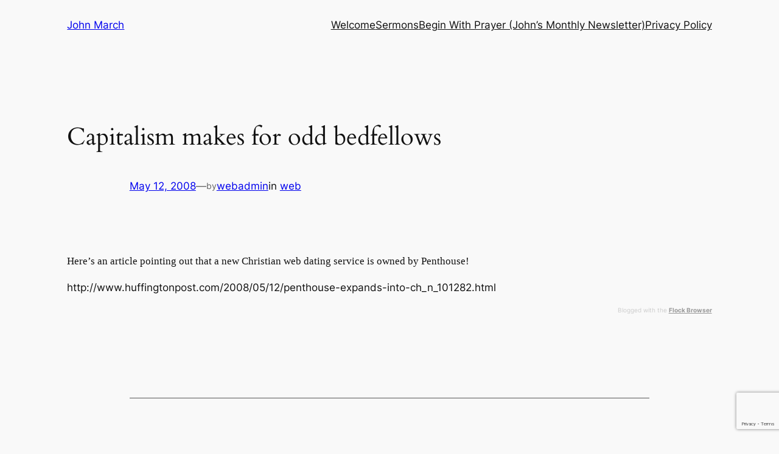

--- FILE ---
content_type: text/html; charset=utf-8
request_url: https://www.google.com/recaptcha/api2/anchor?ar=1&k=6Le97TwpAAAAAJBe-0br7OfSAr2wQy-R37e0O0AZ&co=aHR0cHM6Ly9qb2huYm1hcmNoLmNvbTo0NDM.&hl=en&v=PoyoqOPhxBO7pBk68S4YbpHZ&size=invisible&anchor-ms=20000&execute-ms=30000&cb=kyli4rnqm5ft
body_size: 48602
content:
<!DOCTYPE HTML><html dir="ltr" lang="en"><head><meta http-equiv="Content-Type" content="text/html; charset=UTF-8">
<meta http-equiv="X-UA-Compatible" content="IE=edge">
<title>reCAPTCHA</title>
<style type="text/css">
/* cyrillic-ext */
@font-face {
  font-family: 'Roboto';
  font-style: normal;
  font-weight: 400;
  font-stretch: 100%;
  src: url(//fonts.gstatic.com/s/roboto/v48/KFO7CnqEu92Fr1ME7kSn66aGLdTylUAMa3GUBHMdazTgWw.woff2) format('woff2');
  unicode-range: U+0460-052F, U+1C80-1C8A, U+20B4, U+2DE0-2DFF, U+A640-A69F, U+FE2E-FE2F;
}
/* cyrillic */
@font-face {
  font-family: 'Roboto';
  font-style: normal;
  font-weight: 400;
  font-stretch: 100%;
  src: url(//fonts.gstatic.com/s/roboto/v48/KFO7CnqEu92Fr1ME7kSn66aGLdTylUAMa3iUBHMdazTgWw.woff2) format('woff2');
  unicode-range: U+0301, U+0400-045F, U+0490-0491, U+04B0-04B1, U+2116;
}
/* greek-ext */
@font-face {
  font-family: 'Roboto';
  font-style: normal;
  font-weight: 400;
  font-stretch: 100%;
  src: url(//fonts.gstatic.com/s/roboto/v48/KFO7CnqEu92Fr1ME7kSn66aGLdTylUAMa3CUBHMdazTgWw.woff2) format('woff2');
  unicode-range: U+1F00-1FFF;
}
/* greek */
@font-face {
  font-family: 'Roboto';
  font-style: normal;
  font-weight: 400;
  font-stretch: 100%;
  src: url(//fonts.gstatic.com/s/roboto/v48/KFO7CnqEu92Fr1ME7kSn66aGLdTylUAMa3-UBHMdazTgWw.woff2) format('woff2');
  unicode-range: U+0370-0377, U+037A-037F, U+0384-038A, U+038C, U+038E-03A1, U+03A3-03FF;
}
/* math */
@font-face {
  font-family: 'Roboto';
  font-style: normal;
  font-weight: 400;
  font-stretch: 100%;
  src: url(//fonts.gstatic.com/s/roboto/v48/KFO7CnqEu92Fr1ME7kSn66aGLdTylUAMawCUBHMdazTgWw.woff2) format('woff2');
  unicode-range: U+0302-0303, U+0305, U+0307-0308, U+0310, U+0312, U+0315, U+031A, U+0326-0327, U+032C, U+032F-0330, U+0332-0333, U+0338, U+033A, U+0346, U+034D, U+0391-03A1, U+03A3-03A9, U+03B1-03C9, U+03D1, U+03D5-03D6, U+03F0-03F1, U+03F4-03F5, U+2016-2017, U+2034-2038, U+203C, U+2040, U+2043, U+2047, U+2050, U+2057, U+205F, U+2070-2071, U+2074-208E, U+2090-209C, U+20D0-20DC, U+20E1, U+20E5-20EF, U+2100-2112, U+2114-2115, U+2117-2121, U+2123-214F, U+2190, U+2192, U+2194-21AE, U+21B0-21E5, U+21F1-21F2, U+21F4-2211, U+2213-2214, U+2216-22FF, U+2308-230B, U+2310, U+2319, U+231C-2321, U+2336-237A, U+237C, U+2395, U+239B-23B7, U+23D0, U+23DC-23E1, U+2474-2475, U+25AF, U+25B3, U+25B7, U+25BD, U+25C1, U+25CA, U+25CC, U+25FB, U+266D-266F, U+27C0-27FF, U+2900-2AFF, U+2B0E-2B11, U+2B30-2B4C, U+2BFE, U+3030, U+FF5B, U+FF5D, U+1D400-1D7FF, U+1EE00-1EEFF;
}
/* symbols */
@font-face {
  font-family: 'Roboto';
  font-style: normal;
  font-weight: 400;
  font-stretch: 100%;
  src: url(//fonts.gstatic.com/s/roboto/v48/KFO7CnqEu92Fr1ME7kSn66aGLdTylUAMaxKUBHMdazTgWw.woff2) format('woff2');
  unicode-range: U+0001-000C, U+000E-001F, U+007F-009F, U+20DD-20E0, U+20E2-20E4, U+2150-218F, U+2190, U+2192, U+2194-2199, U+21AF, U+21E6-21F0, U+21F3, U+2218-2219, U+2299, U+22C4-22C6, U+2300-243F, U+2440-244A, U+2460-24FF, U+25A0-27BF, U+2800-28FF, U+2921-2922, U+2981, U+29BF, U+29EB, U+2B00-2BFF, U+4DC0-4DFF, U+FFF9-FFFB, U+10140-1018E, U+10190-1019C, U+101A0, U+101D0-101FD, U+102E0-102FB, U+10E60-10E7E, U+1D2C0-1D2D3, U+1D2E0-1D37F, U+1F000-1F0FF, U+1F100-1F1AD, U+1F1E6-1F1FF, U+1F30D-1F30F, U+1F315, U+1F31C, U+1F31E, U+1F320-1F32C, U+1F336, U+1F378, U+1F37D, U+1F382, U+1F393-1F39F, U+1F3A7-1F3A8, U+1F3AC-1F3AF, U+1F3C2, U+1F3C4-1F3C6, U+1F3CA-1F3CE, U+1F3D4-1F3E0, U+1F3ED, U+1F3F1-1F3F3, U+1F3F5-1F3F7, U+1F408, U+1F415, U+1F41F, U+1F426, U+1F43F, U+1F441-1F442, U+1F444, U+1F446-1F449, U+1F44C-1F44E, U+1F453, U+1F46A, U+1F47D, U+1F4A3, U+1F4B0, U+1F4B3, U+1F4B9, U+1F4BB, U+1F4BF, U+1F4C8-1F4CB, U+1F4D6, U+1F4DA, U+1F4DF, U+1F4E3-1F4E6, U+1F4EA-1F4ED, U+1F4F7, U+1F4F9-1F4FB, U+1F4FD-1F4FE, U+1F503, U+1F507-1F50B, U+1F50D, U+1F512-1F513, U+1F53E-1F54A, U+1F54F-1F5FA, U+1F610, U+1F650-1F67F, U+1F687, U+1F68D, U+1F691, U+1F694, U+1F698, U+1F6AD, U+1F6B2, U+1F6B9-1F6BA, U+1F6BC, U+1F6C6-1F6CF, U+1F6D3-1F6D7, U+1F6E0-1F6EA, U+1F6F0-1F6F3, U+1F6F7-1F6FC, U+1F700-1F7FF, U+1F800-1F80B, U+1F810-1F847, U+1F850-1F859, U+1F860-1F887, U+1F890-1F8AD, U+1F8B0-1F8BB, U+1F8C0-1F8C1, U+1F900-1F90B, U+1F93B, U+1F946, U+1F984, U+1F996, U+1F9E9, U+1FA00-1FA6F, U+1FA70-1FA7C, U+1FA80-1FA89, U+1FA8F-1FAC6, U+1FACE-1FADC, U+1FADF-1FAE9, U+1FAF0-1FAF8, U+1FB00-1FBFF;
}
/* vietnamese */
@font-face {
  font-family: 'Roboto';
  font-style: normal;
  font-weight: 400;
  font-stretch: 100%;
  src: url(//fonts.gstatic.com/s/roboto/v48/KFO7CnqEu92Fr1ME7kSn66aGLdTylUAMa3OUBHMdazTgWw.woff2) format('woff2');
  unicode-range: U+0102-0103, U+0110-0111, U+0128-0129, U+0168-0169, U+01A0-01A1, U+01AF-01B0, U+0300-0301, U+0303-0304, U+0308-0309, U+0323, U+0329, U+1EA0-1EF9, U+20AB;
}
/* latin-ext */
@font-face {
  font-family: 'Roboto';
  font-style: normal;
  font-weight: 400;
  font-stretch: 100%;
  src: url(//fonts.gstatic.com/s/roboto/v48/KFO7CnqEu92Fr1ME7kSn66aGLdTylUAMa3KUBHMdazTgWw.woff2) format('woff2');
  unicode-range: U+0100-02BA, U+02BD-02C5, U+02C7-02CC, U+02CE-02D7, U+02DD-02FF, U+0304, U+0308, U+0329, U+1D00-1DBF, U+1E00-1E9F, U+1EF2-1EFF, U+2020, U+20A0-20AB, U+20AD-20C0, U+2113, U+2C60-2C7F, U+A720-A7FF;
}
/* latin */
@font-face {
  font-family: 'Roboto';
  font-style: normal;
  font-weight: 400;
  font-stretch: 100%;
  src: url(//fonts.gstatic.com/s/roboto/v48/KFO7CnqEu92Fr1ME7kSn66aGLdTylUAMa3yUBHMdazQ.woff2) format('woff2');
  unicode-range: U+0000-00FF, U+0131, U+0152-0153, U+02BB-02BC, U+02C6, U+02DA, U+02DC, U+0304, U+0308, U+0329, U+2000-206F, U+20AC, U+2122, U+2191, U+2193, U+2212, U+2215, U+FEFF, U+FFFD;
}
/* cyrillic-ext */
@font-face {
  font-family: 'Roboto';
  font-style: normal;
  font-weight: 500;
  font-stretch: 100%;
  src: url(//fonts.gstatic.com/s/roboto/v48/KFO7CnqEu92Fr1ME7kSn66aGLdTylUAMa3GUBHMdazTgWw.woff2) format('woff2');
  unicode-range: U+0460-052F, U+1C80-1C8A, U+20B4, U+2DE0-2DFF, U+A640-A69F, U+FE2E-FE2F;
}
/* cyrillic */
@font-face {
  font-family: 'Roboto';
  font-style: normal;
  font-weight: 500;
  font-stretch: 100%;
  src: url(//fonts.gstatic.com/s/roboto/v48/KFO7CnqEu92Fr1ME7kSn66aGLdTylUAMa3iUBHMdazTgWw.woff2) format('woff2');
  unicode-range: U+0301, U+0400-045F, U+0490-0491, U+04B0-04B1, U+2116;
}
/* greek-ext */
@font-face {
  font-family: 'Roboto';
  font-style: normal;
  font-weight: 500;
  font-stretch: 100%;
  src: url(//fonts.gstatic.com/s/roboto/v48/KFO7CnqEu92Fr1ME7kSn66aGLdTylUAMa3CUBHMdazTgWw.woff2) format('woff2');
  unicode-range: U+1F00-1FFF;
}
/* greek */
@font-face {
  font-family: 'Roboto';
  font-style: normal;
  font-weight: 500;
  font-stretch: 100%;
  src: url(//fonts.gstatic.com/s/roboto/v48/KFO7CnqEu92Fr1ME7kSn66aGLdTylUAMa3-UBHMdazTgWw.woff2) format('woff2');
  unicode-range: U+0370-0377, U+037A-037F, U+0384-038A, U+038C, U+038E-03A1, U+03A3-03FF;
}
/* math */
@font-face {
  font-family: 'Roboto';
  font-style: normal;
  font-weight: 500;
  font-stretch: 100%;
  src: url(//fonts.gstatic.com/s/roboto/v48/KFO7CnqEu92Fr1ME7kSn66aGLdTylUAMawCUBHMdazTgWw.woff2) format('woff2');
  unicode-range: U+0302-0303, U+0305, U+0307-0308, U+0310, U+0312, U+0315, U+031A, U+0326-0327, U+032C, U+032F-0330, U+0332-0333, U+0338, U+033A, U+0346, U+034D, U+0391-03A1, U+03A3-03A9, U+03B1-03C9, U+03D1, U+03D5-03D6, U+03F0-03F1, U+03F4-03F5, U+2016-2017, U+2034-2038, U+203C, U+2040, U+2043, U+2047, U+2050, U+2057, U+205F, U+2070-2071, U+2074-208E, U+2090-209C, U+20D0-20DC, U+20E1, U+20E5-20EF, U+2100-2112, U+2114-2115, U+2117-2121, U+2123-214F, U+2190, U+2192, U+2194-21AE, U+21B0-21E5, U+21F1-21F2, U+21F4-2211, U+2213-2214, U+2216-22FF, U+2308-230B, U+2310, U+2319, U+231C-2321, U+2336-237A, U+237C, U+2395, U+239B-23B7, U+23D0, U+23DC-23E1, U+2474-2475, U+25AF, U+25B3, U+25B7, U+25BD, U+25C1, U+25CA, U+25CC, U+25FB, U+266D-266F, U+27C0-27FF, U+2900-2AFF, U+2B0E-2B11, U+2B30-2B4C, U+2BFE, U+3030, U+FF5B, U+FF5D, U+1D400-1D7FF, U+1EE00-1EEFF;
}
/* symbols */
@font-face {
  font-family: 'Roboto';
  font-style: normal;
  font-weight: 500;
  font-stretch: 100%;
  src: url(//fonts.gstatic.com/s/roboto/v48/KFO7CnqEu92Fr1ME7kSn66aGLdTylUAMaxKUBHMdazTgWw.woff2) format('woff2');
  unicode-range: U+0001-000C, U+000E-001F, U+007F-009F, U+20DD-20E0, U+20E2-20E4, U+2150-218F, U+2190, U+2192, U+2194-2199, U+21AF, U+21E6-21F0, U+21F3, U+2218-2219, U+2299, U+22C4-22C6, U+2300-243F, U+2440-244A, U+2460-24FF, U+25A0-27BF, U+2800-28FF, U+2921-2922, U+2981, U+29BF, U+29EB, U+2B00-2BFF, U+4DC0-4DFF, U+FFF9-FFFB, U+10140-1018E, U+10190-1019C, U+101A0, U+101D0-101FD, U+102E0-102FB, U+10E60-10E7E, U+1D2C0-1D2D3, U+1D2E0-1D37F, U+1F000-1F0FF, U+1F100-1F1AD, U+1F1E6-1F1FF, U+1F30D-1F30F, U+1F315, U+1F31C, U+1F31E, U+1F320-1F32C, U+1F336, U+1F378, U+1F37D, U+1F382, U+1F393-1F39F, U+1F3A7-1F3A8, U+1F3AC-1F3AF, U+1F3C2, U+1F3C4-1F3C6, U+1F3CA-1F3CE, U+1F3D4-1F3E0, U+1F3ED, U+1F3F1-1F3F3, U+1F3F5-1F3F7, U+1F408, U+1F415, U+1F41F, U+1F426, U+1F43F, U+1F441-1F442, U+1F444, U+1F446-1F449, U+1F44C-1F44E, U+1F453, U+1F46A, U+1F47D, U+1F4A3, U+1F4B0, U+1F4B3, U+1F4B9, U+1F4BB, U+1F4BF, U+1F4C8-1F4CB, U+1F4D6, U+1F4DA, U+1F4DF, U+1F4E3-1F4E6, U+1F4EA-1F4ED, U+1F4F7, U+1F4F9-1F4FB, U+1F4FD-1F4FE, U+1F503, U+1F507-1F50B, U+1F50D, U+1F512-1F513, U+1F53E-1F54A, U+1F54F-1F5FA, U+1F610, U+1F650-1F67F, U+1F687, U+1F68D, U+1F691, U+1F694, U+1F698, U+1F6AD, U+1F6B2, U+1F6B9-1F6BA, U+1F6BC, U+1F6C6-1F6CF, U+1F6D3-1F6D7, U+1F6E0-1F6EA, U+1F6F0-1F6F3, U+1F6F7-1F6FC, U+1F700-1F7FF, U+1F800-1F80B, U+1F810-1F847, U+1F850-1F859, U+1F860-1F887, U+1F890-1F8AD, U+1F8B0-1F8BB, U+1F8C0-1F8C1, U+1F900-1F90B, U+1F93B, U+1F946, U+1F984, U+1F996, U+1F9E9, U+1FA00-1FA6F, U+1FA70-1FA7C, U+1FA80-1FA89, U+1FA8F-1FAC6, U+1FACE-1FADC, U+1FADF-1FAE9, U+1FAF0-1FAF8, U+1FB00-1FBFF;
}
/* vietnamese */
@font-face {
  font-family: 'Roboto';
  font-style: normal;
  font-weight: 500;
  font-stretch: 100%;
  src: url(//fonts.gstatic.com/s/roboto/v48/KFO7CnqEu92Fr1ME7kSn66aGLdTylUAMa3OUBHMdazTgWw.woff2) format('woff2');
  unicode-range: U+0102-0103, U+0110-0111, U+0128-0129, U+0168-0169, U+01A0-01A1, U+01AF-01B0, U+0300-0301, U+0303-0304, U+0308-0309, U+0323, U+0329, U+1EA0-1EF9, U+20AB;
}
/* latin-ext */
@font-face {
  font-family: 'Roboto';
  font-style: normal;
  font-weight: 500;
  font-stretch: 100%;
  src: url(//fonts.gstatic.com/s/roboto/v48/KFO7CnqEu92Fr1ME7kSn66aGLdTylUAMa3KUBHMdazTgWw.woff2) format('woff2');
  unicode-range: U+0100-02BA, U+02BD-02C5, U+02C7-02CC, U+02CE-02D7, U+02DD-02FF, U+0304, U+0308, U+0329, U+1D00-1DBF, U+1E00-1E9F, U+1EF2-1EFF, U+2020, U+20A0-20AB, U+20AD-20C0, U+2113, U+2C60-2C7F, U+A720-A7FF;
}
/* latin */
@font-face {
  font-family: 'Roboto';
  font-style: normal;
  font-weight: 500;
  font-stretch: 100%;
  src: url(//fonts.gstatic.com/s/roboto/v48/KFO7CnqEu92Fr1ME7kSn66aGLdTylUAMa3yUBHMdazQ.woff2) format('woff2');
  unicode-range: U+0000-00FF, U+0131, U+0152-0153, U+02BB-02BC, U+02C6, U+02DA, U+02DC, U+0304, U+0308, U+0329, U+2000-206F, U+20AC, U+2122, U+2191, U+2193, U+2212, U+2215, U+FEFF, U+FFFD;
}
/* cyrillic-ext */
@font-face {
  font-family: 'Roboto';
  font-style: normal;
  font-weight: 900;
  font-stretch: 100%;
  src: url(//fonts.gstatic.com/s/roboto/v48/KFO7CnqEu92Fr1ME7kSn66aGLdTylUAMa3GUBHMdazTgWw.woff2) format('woff2');
  unicode-range: U+0460-052F, U+1C80-1C8A, U+20B4, U+2DE0-2DFF, U+A640-A69F, U+FE2E-FE2F;
}
/* cyrillic */
@font-face {
  font-family: 'Roboto';
  font-style: normal;
  font-weight: 900;
  font-stretch: 100%;
  src: url(//fonts.gstatic.com/s/roboto/v48/KFO7CnqEu92Fr1ME7kSn66aGLdTylUAMa3iUBHMdazTgWw.woff2) format('woff2');
  unicode-range: U+0301, U+0400-045F, U+0490-0491, U+04B0-04B1, U+2116;
}
/* greek-ext */
@font-face {
  font-family: 'Roboto';
  font-style: normal;
  font-weight: 900;
  font-stretch: 100%;
  src: url(//fonts.gstatic.com/s/roboto/v48/KFO7CnqEu92Fr1ME7kSn66aGLdTylUAMa3CUBHMdazTgWw.woff2) format('woff2');
  unicode-range: U+1F00-1FFF;
}
/* greek */
@font-face {
  font-family: 'Roboto';
  font-style: normal;
  font-weight: 900;
  font-stretch: 100%;
  src: url(//fonts.gstatic.com/s/roboto/v48/KFO7CnqEu92Fr1ME7kSn66aGLdTylUAMa3-UBHMdazTgWw.woff2) format('woff2');
  unicode-range: U+0370-0377, U+037A-037F, U+0384-038A, U+038C, U+038E-03A1, U+03A3-03FF;
}
/* math */
@font-face {
  font-family: 'Roboto';
  font-style: normal;
  font-weight: 900;
  font-stretch: 100%;
  src: url(//fonts.gstatic.com/s/roboto/v48/KFO7CnqEu92Fr1ME7kSn66aGLdTylUAMawCUBHMdazTgWw.woff2) format('woff2');
  unicode-range: U+0302-0303, U+0305, U+0307-0308, U+0310, U+0312, U+0315, U+031A, U+0326-0327, U+032C, U+032F-0330, U+0332-0333, U+0338, U+033A, U+0346, U+034D, U+0391-03A1, U+03A3-03A9, U+03B1-03C9, U+03D1, U+03D5-03D6, U+03F0-03F1, U+03F4-03F5, U+2016-2017, U+2034-2038, U+203C, U+2040, U+2043, U+2047, U+2050, U+2057, U+205F, U+2070-2071, U+2074-208E, U+2090-209C, U+20D0-20DC, U+20E1, U+20E5-20EF, U+2100-2112, U+2114-2115, U+2117-2121, U+2123-214F, U+2190, U+2192, U+2194-21AE, U+21B0-21E5, U+21F1-21F2, U+21F4-2211, U+2213-2214, U+2216-22FF, U+2308-230B, U+2310, U+2319, U+231C-2321, U+2336-237A, U+237C, U+2395, U+239B-23B7, U+23D0, U+23DC-23E1, U+2474-2475, U+25AF, U+25B3, U+25B7, U+25BD, U+25C1, U+25CA, U+25CC, U+25FB, U+266D-266F, U+27C0-27FF, U+2900-2AFF, U+2B0E-2B11, U+2B30-2B4C, U+2BFE, U+3030, U+FF5B, U+FF5D, U+1D400-1D7FF, U+1EE00-1EEFF;
}
/* symbols */
@font-face {
  font-family: 'Roboto';
  font-style: normal;
  font-weight: 900;
  font-stretch: 100%;
  src: url(//fonts.gstatic.com/s/roboto/v48/KFO7CnqEu92Fr1ME7kSn66aGLdTylUAMaxKUBHMdazTgWw.woff2) format('woff2');
  unicode-range: U+0001-000C, U+000E-001F, U+007F-009F, U+20DD-20E0, U+20E2-20E4, U+2150-218F, U+2190, U+2192, U+2194-2199, U+21AF, U+21E6-21F0, U+21F3, U+2218-2219, U+2299, U+22C4-22C6, U+2300-243F, U+2440-244A, U+2460-24FF, U+25A0-27BF, U+2800-28FF, U+2921-2922, U+2981, U+29BF, U+29EB, U+2B00-2BFF, U+4DC0-4DFF, U+FFF9-FFFB, U+10140-1018E, U+10190-1019C, U+101A0, U+101D0-101FD, U+102E0-102FB, U+10E60-10E7E, U+1D2C0-1D2D3, U+1D2E0-1D37F, U+1F000-1F0FF, U+1F100-1F1AD, U+1F1E6-1F1FF, U+1F30D-1F30F, U+1F315, U+1F31C, U+1F31E, U+1F320-1F32C, U+1F336, U+1F378, U+1F37D, U+1F382, U+1F393-1F39F, U+1F3A7-1F3A8, U+1F3AC-1F3AF, U+1F3C2, U+1F3C4-1F3C6, U+1F3CA-1F3CE, U+1F3D4-1F3E0, U+1F3ED, U+1F3F1-1F3F3, U+1F3F5-1F3F7, U+1F408, U+1F415, U+1F41F, U+1F426, U+1F43F, U+1F441-1F442, U+1F444, U+1F446-1F449, U+1F44C-1F44E, U+1F453, U+1F46A, U+1F47D, U+1F4A3, U+1F4B0, U+1F4B3, U+1F4B9, U+1F4BB, U+1F4BF, U+1F4C8-1F4CB, U+1F4D6, U+1F4DA, U+1F4DF, U+1F4E3-1F4E6, U+1F4EA-1F4ED, U+1F4F7, U+1F4F9-1F4FB, U+1F4FD-1F4FE, U+1F503, U+1F507-1F50B, U+1F50D, U+1F512-1F513, U+1F53E-1F54A, U+1F54F-1F5FA, U+1F610, U+1F650-1F67F, U+1F687, U+1F68D, U+1F691, U+1F694, U+1F698, U+1F6AD, U+1F6B2, U+1F6B9-1F6BA, U+1F6BC, U+1F6C6-1F6CF, U+1F6D3-1F6D7, U+1F6E0-1F6EA, U+1F6F0-1F6F3, U+1F6F7-1F6FC, U+1F700-1F7FF, U+1F800-1F80B, U+1F810-1F847, U+1F850-1F859, U+1F860-1F887, U+1F890-1F8AD, U+1F8B0-1F8BB, U+1F8C0-1F8C1, U+1F900-1F90B, U+1F93B, U+1F946, U+1F984, U+1F996, U+1F9E9, U+1FA00-1FA6F, U+1FA70-1FA7C, U+1FA80-1FA89, U+1FA8F-1FAC6, U+1FACE-1FADC, U+1FADF-1FAE9, U+1FAF0-1FAF8, U+1FB00-1FBFF;
}
/* vietnamese */
@font-face {
  font-family: 'Roboto';
  font-style: normal;
  font-weight: 900;
  font-stretch: 100%;
  src: url(//fonts.gstatic.com/s/roboto/v48/KFO7CnqEu92Fr1ME7kSn66aGLdTylUAMa3OUBHMdazTgWw.woff2) format('woff2');
  unicode-range: U+0102-0103, U+0110-0111, U+0128-0129, U+0168-0169, U+01A0-01A1, U+01AF-01B0, U+0300-0301, U+0303-0304, U+0308-0309, U+0323, U+0329, U+1EA0-1EF9, U+20AB;
}
/* latin-ext */
@font-face {
  font-family: 'Roboto';
  font-style: normal;
  font-weight: 900;
  font-stretch: 100%;
  src: url(//fonts.gstatic.com/s/roboto/v48/KFO7CnqEu92Fr1ME7kSn66aGLdTylUAMa3KUBHMdazTgWw.woff2) format('woff2');
  unicode-range: U+0100-02BA, U+02BD-02C5, U+02C7-02CC, U+02CE-02D7, U+02DD-02FF, U+0304, U+0308, U+0329, U+1D00-1DBF, U+1E00-1E9F, U+1EF2-1EFF, U+2020, U+20A0-20AB, U+20AD-20C0, U+2113, U+2C60-2C7F, U+A720-A7FF;
}
/* latin */
@font-face {
  font-family: 'Roboto';
  font-style: normal;
  font-weight: 900;
  font-stretch: 100%;
  src: url(//fonts.gstatic.com/s/roboto/v48/KFO7CnqEu92Fr1ME7kSn66aGLdTylUAMa3yUBHMdazQ.woff2) format('woff2');
  unicode-range: U+0000-00FF, U+0131, U+0152-0153, U+02BB-02BC, U+02C6, U+02DA, U+02DC, U+0304, U+0308, U+0329, U+2000-206F, U+20AC, U+2122, U+2191, U+2193, U+2212, U+2215, U+FEFF, U+FFFD;
}

</style>
<link rel="stylesheet" type="text/css" href="https://www.gstatic.com/recaptcha/releases/PoyoqOPhxBO7pBk68S4YbpHZ/styles__ltr.css">
<script nonce="d3DHfnRq5jxdGKwo2z2j8A" type="text/javascript">window['__recaptcha_api'] = 'https://www.google.com/recaptcha/api2/';</script>
<script type="text/javascript" src="https://www.gstatic.com/recaptcha/releases/PoyoqOPhxBO7pBk68S4YbpHZ/recaptcha__en.js" nonce="d3DHfnRq5jxdGKwo2z2j8A">
      
    </script></head>
<body><div id="rc-anchor-alert" class="rc-anchor-alert"></div>
<input type="hidden" id="recaptcha-token" value="[base64]">
<script type="text/javascript" nonce="d3DHfnRq5jxdGKwo2z2j8A">
      recaptcha.anchor.Main.init("[\x22ainput\x22,[\x22bgdata\x22,\x22\x22,\[base64]/[base64]/[base64]/[base64]/[base64]/[base64]/KGcoTywyNTMsTy5PKSxVRyhPLEMpKTpnKE8sMjUzLEMpLE8pKSxsKSksTykpfSxieT1mdW5jdGlvbihDLE8sdSxsKXtmb3IobD0odT1SKEMpLDApO08+MDtPLS0pbD1sPDw4fFooQyk7ZyhDLHUsbCl9LFVHPWZ1bmN0aW9uKEMsTyl7Qy5pLmxlbmd0aD4xMDQ/[base64]/[base64]/[base64]/[base64]/[base64]/[base64]/[base64]\\u003d\x22,\[base64]\x22,\x22w7orw6EhesKUw406NXzDrCNawoYHw7rCjMOiJRsReMOVHwfDn2zCnTpOFTsiwqRnworCvTzDvCDDsFptwofCkGPDg2J+wq8VwpPCqznDjMK0w4sDFEYmC8KCw5/Ch8Oyw7bDhsOUwp/Cpm8bTsO6w6pAw6fDscK6D1tiwq3DuE49a8KRw7zCp8OIAMO/wrA9GMOpEsKnU2lDw4Q1AsOsw5TDuwnCusOASQATYAUxw6/CkzJXwrLDvy1GQ8K0wpduVsOFw7vDmEnDm8O/wpHDqlxeODbDp8KNJUHDhUtzOTfDjcO4wpPDj8OIwq3CuD3CocKwNhHCnsKBwooaw5TDuH5nw7gAAcKrRsK9wqzDrsKBeF1rw5fDmRYcfxZibcK6w65TY8OXwr3CmVrDiT9secOrCAfCscOGwq7DtsK/wpvDjVtUWSwyTQBTBsK2w5BJXHDDrcK0HcKJUDrCkx7CgirCl8Oww5LCpDfDu8Khwq3CsMOuL8OzI8OkEnXCt24GfcKmw4DDucKswoHDiMKPw5Vtwq17w7TDlcKxfcKEwo/Ck3DCtMKYd1nDncOkwrIQOB7CrMKaLMOrD8Kow5fCv8KvXAXCv17CsMK7w4krwq5Tw4t0WG87LCpIwoTCnCfDjhtqah5Qw4QWRRAtOsOjJ3Nzw4I0HhoGwrYhRcKPbsKKTwHDlm/DssKdw73DuWHClcOzMzA4A2nCncKpw67DosKqecOXL8Ovw67Ct0vDq8KwHEXCrcKIH8O9wpXDjMONTArCoDXDs17DpsOCUcOUQsOPVcOXwrM1G8OTwovCncO/ZQPCjCAHwpPCjF8DwrZEw53DrsKew7IlD8O4woHDlUDDin7DlMKBFltzdMOdw4LDu8KSB3VHw7/[base64]/w5zClVQvwqLCn8O9w7DDtsKowrHCj18jFcOcGEh7w7rCjMKnwqjDpsOYwprDuMKqwqEzw4pLW8Ksw7TCkh0VVkgcw5EwfsKiwoDCgsK5w6RvwrPCksO0ccOAwqvCvcOAR0HDlMKYwqsxw7oow4Z/am4Ywo5HI38SHMKhZX7DhEQvD24Vw5jDicOBbcOrYcOsw70Iw7B2w7LCt8KGwpnCqcKAGCTDrFrDuAFSdxnCgsO5wrszSC1aw6zCvkdRwprCjcKxIMOgwoILwoNWwqxOwptrwovDgkfCj0PDkR/Dky7CrxtSL8OdB8K+WlvDoBPDqhgsAcKuwrXCksKYw4YLZMODXcKWwpDCnsKPBXTDnMOGwrwYwr1kw5TCmcODVWDCscK7B8OSw4TCssKCwqQKwpcUKy3DssK+fXrCqBnCn3gkcAJ1ecO2w4vCgWdyHEnDi8K3CcO7EMO2SB42YR0YJjTCpDHDpMK1w5TCrMK/wpZcw5HDhQXClyrClyTCh8Kcw63CqcO6wpIewrF4IBNpQmxUw7LCnknDlz3CjinCr8K+HnpUamJfwrM3w7p/[base64]/DuMKpwqB3wrHDr8Oxwq/DmSHDrn5lwo0wYsOzw5t/wqfDv8OdU8Ktw4bCpxoiw48UEsKmw7E5alwOw7TDgsKpB8OZw4Y4ZjjDncOGY8Ksw4rCgMOvw7RbMsKUw7DDo8KuasOnfgLDncKswrDCmgzCjjHCjMK7w77Co8OVc8KHwpvDnMOZL2DCumzCojLDpcKpw5xLwpPClXcqw45Zw6lhCcKOw4/CrDfDs8OTO8K7NDJrI8KRAhLCocOOEghyKMKeHcK+w4xZwonCrBdjQsOSwqkwTSDDr8K4w6/Dv8K6wqdewrDCn0AtRsK3w5B2ejzDtcKnU8KKwqHCr8OoYsONMsKswqxIfXc7wo/DjDYJVcK/wrfCsSI5U8KwwqhLwo0ABzo9wrB3YggUwrxtwoU5Uxpgw43Cv8O6w4Qpw7tjAj/CpcObFAHCh8KCd8Ohw4PDlhxQAMKowq1xw5xJw4Jow4wDdVbCjmvDtcKJecOAw55PLcO0wrDCpcOwwosGwq4kTzg5wrjDtsOUFxV7YjXCgcOew4Azw6Iie1Ajw4rCqsO3wqbDs27DvsOHwp8NLcO2e1RWBRhQw4/[base64]/CkjzDoMK2Hm3CnDvDnzPCoDFiC8KbAHnDmjhVw6tkw6t8wo3DhUQdwq5PwoPDvMKhw79awp3DocK/OCdQDMKMT8OpM8KiwqLDjnrClybCuyE7worCgGfDsHY5Z8Kgw5XCu8Kvw4DCmMOOw4TCqMOBccKCwqjDuH/DlivDlsO0c8KvO8KkNQAvw5rDm3PCqsO2PMOkSsK1eS43bMOXX8OzViLDvyRnbMKYw7XDlcOyw5/[base64]/DgMKMMcKXwrfDomLCp8OfFE1CcQoRSUbDpRHDkcKBNsKLDMORTkbCrD8ufAtmAcOHwrBrwq/DrBtSHlQ3SMO4wqBCHH5id3E/wohYw5UdaFoEFcOzw7wOwrguciZqTlQDJzDCkMKPFGAOwrLCtsKCKcKCEwTDgAXCth8cURvDrcKMR8K2V8OdwqPDiGTDoT5Hw7HDiQXCvsOuwq0bW8O6w6hLwqpzwr/Cs8K5w6HDiMOcMsOVHlZSM8KufEkrOMOkw5zDiGLDiMOmwqfCrMKcLSLCnU0vRsOyGRvCtcOdH8OgRkXCmsOmBcOWH8KfwrrDohkgw4cLwoTDmMOWwpRrIi7CmMOyw5oEPjpVwoBHPcOtPgrDlsKjbmZ+w5/CjlgXEsOtW3bDj8O8w5jCiw3CnlvCoMObw5DCnFcTU8KWQWvCkEHCg8Khw5V8w6rDvcOEwoxUGUvDmXscwrgnScONVFwsDsKXwpwJH8O5wqbCpMOIDF/CvsKqw5rCtgHClsK3w5TDmMK9wqMfwpxHYktkw63DtQtkfsKUw77CjMKXYcOKw5TDgsKEwrhKRHRHTcKtfsKow5oGA8OLPMORC8O3w5TDllvCo27DgMKswpTDhcKLwrNxSsOOwqLDq14MDD/CvxwZw5pqwoB9wrfDkVjDtcOCwp7Dnldpw7nCocOnDnzCjMOzw6kHwoTCqj8rw5Nhwqpcw61vw7/[base64]/CpcKnw6bCtwMow4bCtcKwwqgVwrrCkDXChsOKwrrDmcKdwrU6ASLDukxocsOGeMKYbMKrHMOzHcOXwoV/UzvDtMK0L8OBVBA0FMKBwrk9w5vCjcKIwr8ww6/Du8OEw5vDtkUvViQVFxBHCmvDgMOIw5rCssORWyJGLRrCjsKZF2FSw7pyGmxawqYKXSheBsKsw4nClyUxXcODbsOaXcK5w6Zbw6rDpSR6w5jDo8Kmb8KOR8KgHcOmw5YqZCXCu0nCv8KlfMO7PwbDl21yNT9dwro3wq7DtMOiw6NZfcORwp5Fw7HCoitwwo/DpArDucKNGAQbwqRIDmZnw5HCjGnDvcOYJMKNcAoyXsOvw6XDgCHCi8OcB8KQwq7CmA/[base64]/DtMOLVRXChcKOw4tJw7vDvl8WwotTccO+wo7Cq8KVf8KoGTLCnRJ+X0/ChMKcAWLDnHnDgMO5wqnDocOWwqEKcmPCn1/DoF8fw79DTsKDVsK+BVjCrMKFwoEHwotTdUzDsWbCoMKgHgRoHgQ0KlHCg8KswqA/w7LChMKJwptqJwUwO30SIMOZK8O/w5MpdMKLw6NJwp5Kw6DCmCnDmBXCqsKCGWE+w6XCki1ww7zCgsKCw4w8w4RzNMO3wo4HBsOFw6I3w7LDpsOmRsKMw63DtsOJAMK/HcK4c8OHMjPCuibDsxZqw5PCnB1WU3/CjsOuDsOGw4tDwp4ZcsOtwoPDm8KgaynCpTR1w5/[base64]/QzjDsiY4fnjCnsKAWjPDsCnDk1LCuHYaw61QdXXCu8OhQsKrw7jCn8KHw7bCj0cOKsKIe2LCssO/w5fDiR/ChwPCiMOMesOESsKIw59bwrzClhxuAEZUw6diwqFGC0FFVW5Xw4w0w6Fyw7TDk1dVDWjCq8O0w6NJw4ZCw4fDj8KNw6DDncKScsKMfS9ywqdYwpsYwqYOw4IkwpzDkxrCsFDCmcO+wrZ+ZmZ6wo/DrMKSSMO7VUcxwpwmHyZVS8KaPkQ/f8KLfcK/w47Dm8KYRWzCoMKNeCBjelNSw5DCojjDjFvDuH42Z8KyeibCtkJ5b8KNOsOkHcOiw4LDsMK9LH0iw5LCjcOEwokyXRFVYWHClh49w77ChcKxeF7CkHdjRw/[base64]/[base64]/Dj8KvwoXDnAswZcKdYMKVw6A2f1vDvMOIwoQ/NsKWXsOLP1fDrMKDw41oR14QGRHCmSPDosO2MxzDo2tTw4zCliDDvB/[base64]/XS9Pe8KgfsOGdGh/w5zCrwvCt1fChwbCi1LDh0Jnw7osHcOSTiIowqDDpGxTBELCtlE0w7XCiS/[base64]/U8OFwrYjDMOhChoJwobCj8OlwqJGwrQUO3jCsQh/w7nDm8KHw7HCpcKzwqcGQxjCmsK/dGkDwr3Ck8KrDx5LJ8OOwq3CkQzDksOEX2w3wrbCvMKvIMOGSFLCqMOYw6XDgsKdw63DuXxTwqh+eDZ0w4BHfHQyO1fClMOtOCfCi0TDlVHDisKYH0XCgsO9OCrCoyzCim8cf8OowrPCvTPDsGokDlnDk2fDssKbwoQ6BEAbbcOLA8KGwo/CtsOBIAzDhxHDgsOvNMO8wqHDksKAIHXDl3rDoSx8wrvCo8O5GsOoIRVmYULCksKgIMOadcKZEVTDtcKZNcKTdBPDry3Dh8O7BcO6woJuwovCj8Obw7HCsSIqHirDqE8dw67ChMK8dMOkwq/[base64]/w7EGOzB7w7cFacOWwrgEwqfDs8KxJ8KMMH5JRXzDv8OeNFxtVcKrwr4VK8OKw6PDqnohasK/N8OIw5rCiBjDocOJw4thH8KZwoDDlQ43wqLDpsOtwp8aIiRuWMO1XyjCqnAPwrkow67CjzPCpjPCuMKgw5IBw67DoHLChcOLw6zCnyDDmcKOW8O0w5cSBXHCrcKbFz4yw6Nfw6TCqsKRw4zDvsOdQsK6wqd/bmLDhcO6TMK3YsOpK8OywqDCmQnCr8Kbw6jCgwluOEMow5ZiZwPChMKANVdGRnQZw4hxw4jCvcOEcC3CgcO8Pl7DhMOhwpDDmFPCrMOrT8KZSMOrwotDwoh2w6LDsDnDoUbDtMKjw5Fdcld/BsKNwqDDvlLDkMKcBXfDnXw+woTCkMOAwpMAwpfCg8OhwofDjz7DuHRnUUTCqTEgC8KUaMOfwqU0bsKAVMOeDkMkw7jCmMO+fxnCnMKcwqY4bHHDosOew4t5wo0eEsOVBsOMPQ/Ciw59MsKBwrTClk4hdcONDMKjw7c9bMKwwrguG1g3wpkIQXjCucOSw7d7RS3Di2hFJxXCuCMED8OEwo7CvxRlwpTDs8Knw6ElFsKgw6PDs8OsO8Ouw5/[base64]/[base64]/CicK7HcOPQMK3AhDCo8KjVsObD8KYTcOLw7nDjQPDjwIOLMOkwonCkRXDjg8Jwo/DgMOgw7XCqsKYJV3ClcK6woQ8w7rCkcO5w5vCsmPCgMKYw7bDiBvCscKdw5XDll7DpMKbRz3CpMOJwo/Dh13DvgjDsxoPw5l6DMO+YcO0w63CpDXCkMOnw5t9b8KawpzCnMK8TWw1wqfDmF3Ci8Kswrpdw7UaGcK5HcKgHMO/WiU9wqR3EcOcwo3ChHHChiZiw4DCpcKLO8Kvw4QQeMOsYGcYwqprwpU4YcKJDMKzY8OkQ0VUwqzClMODFHUUaHNVBVlAZmjDpiBfCMO8D8Otw6PDrMOHZBY0AcOlBQQwK8KWw6XDqQR7woxXJS3Ckk5+WlTDqcO0wp7DicKLAwTCgldAHxTChXTDo8KAIEzCq0M/w6fCocKZw4jDhAPDkxQlw5XCpcKkwrk7w4XDncONUcOqU8KKw67DlcKaSj4vU2fDmsOIeMO2wrQvfMKlNkDDkMOHKsKaKj7Dtl/CscO2w57CojPCl8KiCMKhw7DCjQ1KEjnDrnMuw4rCrcOaVsOYd8OKPMK8w6bDkUPCpcOmwrzCicKfN2Jkw6zDksKRwqPCnglzTsOmw4jDohFhw7zCusKjw43Do8KwwqPCq8OFT8OOw4/Dk3bDsz/DnQcGw5xSwojDuBoswpnDqsKOw63DtTYXHDVyG8O2SMOmdsONSsONVgpDwoF1w5Enwrw5AVHDiTw+IsKDAcKDw4w+wofDjcKuQG7Dp05mw7cJwoXDgnRTwps/wogaKhnDr1lnBl1Tw4/DncOKFMKyKFDDtcOcwqhow4XDhcOjccKnwrJYw4kXM2QVwotfNAzCoizCmhzDi3DDsjjDk1NBw5fCqCPDhsOcw5PCpHvCnMO5blpwwrNuw6wDwpjDm8OpdQNPwpAZwrlYWMK+cMObfsOrdEBlXsK3GCnDt8KHRMKmVC5Zwo/DrsOaw6nDnsKkM0sCwoESFF/DjBXDtcOZL8K4wqnDkQ/DjsKUw7Jww4lKw75mwphYw6jCsQRgw6Y5aSNawpfDqMK/w53CvMKhwoXDvcKDw54CG3UhTcOWwq8WcXpJHCFrPFzDicKkwpU0IsKOw6s7QcKhX2zCsxDDpsKlwqfDmlcHw6DCnj5dHcOLw7rDh0c6I8OqUkjDnsKYw5vDksK/BsO3esOOwrzCizzDhBNnFBHCtcKnL8KEw6fCoAjDp8Kzw7Jgw4rCtkvChGnCkcOqfcO5wpAwUsOgw7vDoMO0wpV0wobDqWbCtCtzZDAsGV86YsOzWlbCoQLDhMOlwojDgMOrw6UDw4jCnlxpwqxywqXDgMK4SD4iXsKNa8OGZMO1wp3DjsOMw4/ClnvDlCtYAsO+IMK3VsKAP8Oaw63DuU81wpjCjFBnwqAQw4s5w5/Cm8KSwrjDmRXCimjDgsKBEQjDij3CtMKdNWRCw4k5w6/Dn8KLw6xgMAHCscOuQUVqK2E9P8O/wpBWwqM9AzFBwrQGwo/Cs8OTwoXDiMOAwrdfRMKYw7d6w6HDvMKDw416XMOtXSzDl8ODwpZHNsK6w7XChMObUMKow4x1w5B1w4h1wobDo8KRw6ApwpHDmyTDiE0mw6DDlHLCtxV4c2LCpFnDqcO1w5XCkV/[base64]/EMOVQjjCv0VUGsOBRMOfw6bDuXXCg33DvkEww5LCr2sQwoPCqjxWMBvDpsO+wr48wolBYDjCgjNpwoTCg0U8Fz3DisOHw73ChyJOacK0w7YYw5rDhMOFwo/[base64]/GsOxwojCi25vV8KYKybChsOxw75+wqgjd8KESw/CpB7CriNxwr8Hw5LCuMKJw6nCqCEZDgUtWMKXJcK8LcOvw5XChixOwo3Dm8OUWTFgSMOQH8OWwoDDrMO5LjrDtcKzw7IFw7Qybh3DrMKKQwHCnW1Aw7PDmsKgbsKHwoPCnVtCwobDj8KFWsOALcOFwpgEK3/DgxA7bxpdwp/CtAkeIMKcwpDChznDlMOqwpE0EV3CrWLCi8OJwrJbJGFcwpgWdGLCmjHCscOGXiICwqDDugovQVUCJ3wzGCLCtD05woMUw7VHc8OJw71eScOvTcKIwrFjw5EJfD1nw7/Du01uw5RuOsONw4IZwpzDnUrCnjAKY8KtwoZCwqATc8K5wqbDsCPDjgvDlcK1w6/[base64]/[base64]/JnLCkSR/[base64]/CjcOdwo/DlcKKesObw4vCpE0DdsO7wpvChMKHDG3DunELJcKcOUBiw67DjMOuUwHDlFYADMO/[base64]/cnnCnMO5wqfCqjvDix/DkMK7PcKWwqzCm2fDpm/[base64]/DgG7DtFHDqsKxw5fCgkjDssKowojDuUrDicKhw7XCqyISw48Gw75Tw5FJY1w7R8KQw5cdw6fDrMOewrbCtsKMXxfCpcKNSilnd8Kbf8O0asKaw6gHIMKmwrhKBw/DmcONwqTDnUgKwpPDii/DmQTCrDcIFTJtwrbCk0TCgsKYfsOjwr8rNcKJaMO7wqbCmE5DSFMxA8Kdw7wEwr16wo1bw4TChEPCg8O1w7IOw67CnEoww7AffMOmJ1jCuMK7w6/CmlDDnMK4w7vCoh1Bw51+wrIwwqorw607MsOmLmzDkn/CrsOhDn7Ci8KzwovDpMOUCxNjw7vDmRt/dijDlGPDjlclw5l6wonDjcOVWTdBwoc7S8KgITjCs1t6ccKDwo/Dg3fCqsK7wp9bWQvCsXF2HCvCslIlw6LDh1Rxw6zCp8KAb1HChcOJw5XDuWZ5IycTw59SETrCmzMRwqjDlMOgw5TDqDLCgsO/[base64]/C8K8A8KZfTHCrcOQwq3DtMOYGsOlBEEiI2VtwqPCjH45w6/[base64]/CinzCkhApwrkjw5XCq8OqfntfAGjCl8OAwpHCnsK3F8OYCMO3bsKUccKZCsOveAbCnit4OMK3wqTDpsKPwobCtWQfL8K5woLDlcK/ZUI5wqvDvcKhFmbCkU4GeirCiAkcSMOhJBHDmQwiWUTCgsKcBR7CtUUIwrdeMsOYV8Kxw7jDvsOQwr5VwrLCrD/Cu8OiwqPCt3stw7HCgcKBw4YLwoomBsKPw65cI8OBFDw3w5bCpsKzw7plwrdqwpLClsKLYMObNMOjR8O6JsOMw6kUGh7DkijDhcOxwqApW8O3ccOXCzfDpsOwwrJqwoXCuzTDuH7CgMK1w6pIwr4ESsK6wqLDvMOhAcKPTMO/wo3DuU4Iwp94CD8Xwr9uwrxTwpANT30+wpDCkHc3ZMKlw5oewr/Dsl7DrwFpak3DjkvCi8OdwrhawqPCpTzDksOVwqbCicOjZiVTwq/CtMO5cMOHw53DggrChnHCn8KAw5XDvMKgB2fDrlHClHDDg8OyIsOQIWFga3MvwqXCmwl5w5DDusOxWcOPw4fCr0I9wrcKe8KfwrhdJwhdXB/[base64]/Dt8K8BmUVwpvCscO0EcKoJn3DqMK6RBXCjcK0wq5Aw4ZKwoXDmcKHc1lvEsOLa3/DpGhmIcKEEAnCjsKXwo1+aR3DkVjDsFrDuQ/DqW8lwo1Bw6HDvCfDvhQeNcOVORx6wr3DsMKVKU7Cug3CpcKWw5gswqUNw5pVXRTCuDLCj8Klw4ZvwoE4TV0iw4IyAsO8UcOZT8OuwrJAw4vDhmscw57Di8OrZCHCt8Kkw5A0wrvCtsKVVsOPVAbCnnrDlDPCmzjCsUHCr25Qwr9IwoLDm8K/w6Y4w7UEPsObDzZfw63Cn8O/w5XDpyhlw6sbwobCisOEw5ltS1PCqMOXecO4w5EGw7TCj8O6HMKxKih/w7sef0piw77CphTDhxnCgsKTw6cwMGDDo8KIMsOEw6NwJlzDlsK+IMK9w6DCvcOqAcKEGDosQMOELwETwrDCocKFKsOow6ouC8K0AUYiS0d1wo1Af8KywqXCkHXCpinDpk4nwr/CtcO2w53Cv8O1R8KjTj84wpklw40dXcKIw5R9Pwxqw7V/TlAAbcOtw5LCsMOnZMO0wpHDiiDDmwHCogLClzsKeMK1w5k3wrAXw6YiwoxKwrvCoQLDj1tXHxpJahTDkcOXTcOia17CgcKLw5N3LykjCcOawo0lUnIhwp1zIMK1wrlEAi/CsjTCqMOAw54VUsObM8OLwr7DsMKDwq0xCMK+UsKrS8KZw6I8csOWBBsKRsKyLjDDs8O7w41/[base64]/wropw4Icw5DChcO9w5hdTMO1UcKBOTfDpsKXw4dtW8OiIBY8OcOtbA/[base64]/WyjCjEfCtiMuwp/CmcO/WCXCl8OCSsKhwoNsw4TDgjhSwplZMkUowpDDp27Cn8KDEsO+w6XCg8ONwr/[base64]/CmMOgfsK2OTFnwrHCosOreMKgw556wox0WkV9w6jDtwE8AMK/PcKXVGcfw6ozw7zDisOCOsKrw41kH8OwL8KfBzgkwofDm8KNW8K3OMKRCcOhV8O4PcKFMENcIMKdwp1ew4fCm8Kbwr1RKEbDtcOSw53CumxPMEpvwq3CmXp0w6fDuUbDmMKUwosnYC3Cm8KwByrDhsOVAknCkSLDhkY2acO2w7zDoMKtw5ZIEcOgBsOiwps5wq/CiGVAMsO8ScOfFRgTw7PCtEdswo9oLcKebMOYIWPDjFQhM8OCwoPCohTCnsKRHcKOZnE/Onwsw7RQKxzDino1w4TDuWnCnll1FwbDqjXDrsOdw6wyw53DqcKYK8OpRSBCTMOLwrc2H1nDjsO3F8KhwpPChi1LM8OMwqkPPsKow5lcKQNZwqssw57DskgYScOIwqPCrcOzbMKJwq1mwr5BwolFw5RiAyIOwrDCisO/DyjCnx0LV8O9JMO6McK+w5QWN0HDiMOxwpPCmMKYw4rCgyLCvBXDjyzDuk/ChEXCosODwq7CslfCvlgwN8Kzwo3DogHDtlrDk34Tw5YPwqHDhsKcw6DDvRgTCsKww7jDtMO6ccOvwp/[base64]/Dn15Iw4/[base64]/DtFDCoWTDhlLCkSnDtsKOScK5TRszw6YuGDBdw6wqw40pFcKDHiMxS3UgGBFSwqHDjkjDlTjDgsO+w7sJwo0ew57DvMKZw4lSQsOkwoHDhcOqWj3CoWjDoMKswqUywqgsw5waIF/ChkN+w6YWdznCssO8HcOse0bCtGU0NcOVwp5mWmAbOMKDw4vCnHocwq3Dl8OCw7fDp8ORAS8FYMKewoTCjcOZeA/CvMO5wq3CvA/Cq8Ouwp3DpcKxw7ZlPzPClMK0dMOUdATCi8KpwpjCjjECwr/Dp3k7w4TCiywowqHCmMK3w7FTwqU/w7PDusOHGsK8wpvDinc6woxrwpslw6DDrMKdw4ovw4BGJMOEBgTDkF7DnMOmw5cdw4hPw6Q0w74AaAJ2DMKyOMKkwpsJKVPDqiHDkcKSZlUOIcKfMHd+w54Pw7vDkMOkw5TCm8O3K8OSbMO+aC3DpcKoFMK+wq3CusOSA8O9wp7Ck1bDpV/[base64]/VUdPV8OIJ2PDsMKwwqZTw43DvMOewpMcw6HDqyxww401w6c5wotOMTbCqTvDrHjCqGTDhMOrdmDCnndjWMKUeh3CiMO3w4o3JkJEJFgEYMOkw5PDrsOlIFrCtDYvBFskUkTCoy1lVBkVYANXWcKWPlPDhMOMLsKlwpbDgMKqeiEOfTjCqMOsJsK9wrHDhl3DvE/DmcO5wpHCgQ9oAcK/wpvCnznDnk/Cn8Kswr7DrsOXc0NlIC3CrnUXLSYBEMK4wpLDrlcWNExcFDnDp8KNE8OyasKCbcKWKcOtw6odHhXClsOvXGzCosOIw6goaMOdw6d0w6zCim1sw6/[base64]/WsO7a8K7wo7CqsKIQhYeOsOdw4fCmmfDpcOMw5HDqsOPe8KoMxFBQQQvw7rCvXlEw6rDnsKUwqQ0wqBXwoTCkyHCjcOlWcK2wrVYZTtCIsOzwrUFw6zCrcOzwqpAC8KzX8ORRnTDsMKiwqvDmi/Cl8KWZ8OpUsOYFwNjIAYrwrJyw4VUw4fDoQXDqy12DMOURynDtFVWX8K9w7jCvEsxwrHCkSQ+Q3bCvwjDkyhowrFoNMOBNzRPw4kBFzZpwqHCri/DmsOew7l4LcOVIcOYE8K5wrpnBcKEw5DDtsO/fsKYw47DhMKsJgnDpMObw4gdJT/DoTrDp1wYAcObAUxgw5bDpVHDisOySHPCo1kkwpNgw7rDpcKXwqXCjsOkKQDCqgzCh8KCw7LCssO/SsObw78KwonCrsKmJkQuEBlPLcOUwrPCpTPCnULCiShvwrMiw7jDlcO/KcKWWwTCtmo9WcOLwrLDskxWTFojwqvCsUtiw7NPEmjDvhbDnmYVAsOZw7/DhcKYw4wPLmLCp8ORwobCmsOAHMOyZ8K4QsK8w47DgHrDrRjDrsOZNMKsMR/[base64]/[base64]/wq3DlUHDlcO5w7/[base64]/Cq1PCtUvDk2g6woVZQHbCtEjCth4yw6DCncO/ViRtw5NfKFzDhcOew4TCgkPDoTnDpDvCjcOrwqBswq85w5XClVvCvsKnecKEwoIwYXhOw7wOwqFRU09eY8KYw6Z9wqPDoXIywp3CpT3CrVLCoFx+wovCu8K8wqnCqwxiwrNpw7xJPsKYwrnCl8KDwp7DosKHVFMXwrbCjcK3ci/DqcOiw4wVw6vDqMKDw69pfk/DnsKqPA3DusKFwrx+MzRrw79sZcOxwoPCp8OSCwdvwrYlZsOgwqZ4HwBuw4ZkT2PDqsKneS3ChXFuWcOPwrHDrMOfw4/DoMK9w41Jw5nDg8KcwoxXw7fDkcOowprCp8OBRw8fw6zCksO7w4bDrT9MCgNtwozDm8OuJizCt2fDksKrUFPCmMKAasK+wrXCpMO0w7vDhcK/wrtRw7V8wqd+w4rDlUPCt0nCsUfDlcOKwoDDgRRjw7VaLcKBfsK3BMOSwoTCl8KLXMKSwolzG156F8K9EsOqw5gDwqFdX8KYwrojWHVYw4xXVcK1wqsawoDDsF1POAXDp8OJworCu8OaJy/Cn8KswrcZwropw4ZAIsOkQ0hEOMOuWMKqLcO2BjjClnERw6PDnHoPw6pJw6kVw6/CokkZNMK9wrDCkE8mw7HCgETDl8KSGWrDhMOBZht0bQNSGsKTwp7CtmXCicOqwonCoiXDh8OwahvDtxVQwok/w6l3wqzDj8KcwpokOcKTWznCgTPCgjTCvRDDv3Eew63DscKWEAIewrQHSMK3wqgHecORY0Z9asOsFMKGG8O0wr/CqlrChm5uIcOEMzXCnsKgwpvCvFhAwqk+G8O8IMKcw6bChRkvw5fDmCwFwrPCsMKmw7PDpcOQwoDDnlTDggIEw7PDiFTDoMKVBnhHworDvcKVJ2PClsKHw59FNW/[base64]/CqFV1wqXDhcKMw6pIECQgw4LCsnzDi8KAGBJtw7JcQMOCw7Icwo8iw4DDtnnCk3x+w7kjwqAIw7rDnMKMwoHDksKaw6YJO8KXwqrCsTjDm8OpdUPCvXjCl8K+QjDCi8KkOX/DmcOgw448JChFwqTDgipoVcOhZ8KBwqXCszzDisKwHcO3w4zDlQVhWgHDnSLCu8Knwpl6w7vCgsOqwqfCrCLDgMKPwofCkj4awr3CoxDDjcKRGyQSAkTDjsOTeRfDkcKOwroew4vCu2wxw7krw4vCkwnCtMOYw6PCr8OLH8OSKMOtMMKCEMKYw4RnQ8O/w5zChk5kVsKZKsKDesO9LMOODSDCicK2wqMvdjPCpxvDuMKUw6fClD8JwoNRwrrDhADCon9WwqLDg8K9w7fDnHNBw7VPJ8KLMcORwoBUU8KWF0oBw43Chz/[base64]/DpX0uLMOuGMKEw7zDrcKGwozDnMKTVsK8w7HCuyERwpZJwq55UzvDolrDoDtjVTMNw55uN8O/NcKRw7dOU8OfbMKIfUAlwq3DssKBw7zDpnXDjinDmkgOw6Z/wphpwpzDkndiwpjDhRoXB8KLw6NpwpTCt8KWw40ywo0pIMKiRWjCmm9ZDMKeBxUfwqjCjMOJcsOUF1whw6RYecKiJcKYw6lgw4fCqMOfVRofw69kwr3CiSbCosOQV8OPCj/Dk8ObwoVtw6sAw4/CjGfDjmp7w5gFMQHDkTcFJ8OnwqvDs3REw7XCtsO/S18yw4fCmMOSw6XCp8OpfB16wpEkw4LCiT0naDvDkQbDvsOkwp7CrwR7LcKGC8OiwpvDj13CmHfCi8KMcXsrw7BKFUjDmcOlUsO+w5fDj2/CvMKAw4IcXBtKw6XCn8O0wp09w4TDs0/DnS3DlWEww7HDs8Kuw7vDhMOYw4zClikqw4FuecKECGnCuHzDjkkFwopudyYEMMKpwoZRA1sHPFbChSvCucKMAcK0fWbCrB4zw7xHw6nClXZDw4UzYCXCnMOcwo9Nw6PCvcOKP10RwqrDqsKYw6x0MMO9w5Jww7jDqMO0wpQew4AQw77CnsOXVS/DqgXCucOMSmtzwqdwBmrCo8K0CMKrw6Niw5EHw4/[base64]/Cn8OZGGPCp8KYw4IUWTXDi8Kew5BnccKKQSXDgHJ1wqE2wrPDv8OWe8OfwoPCvMKpwpXCvmhWw6jCssK3MRzCmMOLw5dQAsKxNBUnDMKSYsO3w6LCsUgsJcOURMOlw5/CljHCgsOOYMOrChnCs8KGEcKcw6oxQSQ+RcKdPcOEw6DCncOwwoM2fcO2bsOEw4gWw5PDqcODQ0rClCwQwrBDMXRvw6rDngvClcOvTAFgwo8aPG7DqcOIwrvCvcO/wqLCucKJwo7Dv3MKwrfCjGrCusOywokaWlHDlMOKwoHCj8Ohwr9jwq/DgBw1bnnCmw7Cgg59dVzCu3lcwqfChFERQsOaKURnQMKYwonDrMOIw7LDqm0xXsKEKsK3IsKFw7gvM8OBNsK6wqfCimXCo8ORwqxywoHCrTMzOXnChcO7wphjBEk+w5Rbw6sqEcKPw5rCmjkJw4ZHbQTDsMKLwq98w7fDoMOEYcK9SnVdKjojDcOUworDlMKBYxs/w6oxw6vCs8Onw7cBwq7CqyQhw5LCrg3CglPDqcK9wqcXwprDjcOCwrRZw7zDkcOCw63DqMO5SMKxC0rDt0YFwqPCncK4wqV+wqHDi8OPw6MgEBTDssOrwpcjwq17wpbCkCxHw4Eww43DiGZRwqdBLHHCs8KJw4koEncrwo/Cs8O6Gn56MsKiw7cnw5FOXy1ZOcO1wopaDlxBHigwwrMDbsOow5MPwpR2w7HDp8K1w710I8Kcd2/Dv8OXwqfCtsKVw4JoBcOqe8OOw4TCnD1XBcKTw5PDu8KDwoQnw5bDmz0MX8KhYBBRFMOCwpwoHMOiQ8OdCkDCmHRaOMKGUyXDhcO/VyLCt8KtwqHDmsKKN8OVwo7DiGbClcOaw6DDhxnDp2TCq8OwEMK0w5Y5TTVUwoERCEQ3w5TCmMOMw6zDkMKGw4HDrsKFwrxae8O3w5jCrMOaw7AiVQDDm30tJVM9wp9sw6ZewrPCnQ/DviE1KhPDncOtD1XCqgPDgcK+ODfCvsKww4nCqcKLDkdIIlxuDsKQw48ALkbCnWYIw7TCm2JSw4M8w4bDscO0OcKnwpXDq8K0CmzCisO/HsKtwrt+wrHDnMKKD2/[base64]/[base64]/[base64]/[base64]/CsOSwogYwoHDicKRw6E3w60yesOKFcKsw6dMQMKew6fCscKVw6A6w4RVw7o6wpRhEsOswpBkGTDCiXtpw5vDiRnCisOowrgvHEfChBZjwqRowpMVO8ODRMO6wqoDw7YOw7FIwqJgfwjDiDjChQfDgAV+w5PDmcOmXsKIw5/DlcKCwp7Do8KWwoPDs8Kxw7/DqMKYKm5WKVdzwr/CsE5leMKaLcOjLcKGwpgfwr/[base64]/DhMKlL8KfPMKOZVkjasKOPcK6HsKCw7pywoxDSHwOV8OGwosAf8K0wr3DpsOsw4BeYTHCpsKWBcO1w6bCrWHDtDRVwqE6wqkzwoczNcKBW8KkwqpnSEfDuV/[base64]/CosKlwoDClmHCnz9icMKDCsOKwqLDjMOVw5IDHnl/S0U5F8OCDcKuMcONWwXCm8OVVMKeEcODwpDDkTnDhQhqWR4cw7LCqMKUNxLDncKKFmzCjMKsUyPDkyTDpVHDjl3CtMKsw6l9w5TCsXc6Qz7DksKfTMKlwp4Tb0XCpcKSLBUlwpEcAzYjFGdhworCjMK9wpMgwrXCh8KcQsOePMKZdSbClcKrf8OmM8OYwo0ifi/DtsO9PMONf8K9wqRQby5SwpnCr3UDH8KPwrfDnsKiw4low6fChGlQITUQNcKYesKNwrsnwp52M8KQMgp0wqXCiDTCtW3CgsOjwrTDjMKqw4EIw4Z8P8OBw6jCr8K2cW3CvR1YwonDlwxuwqQZQcO/[base64]/Dn8Odw4dMw5nCj0QGMl7CssOAw7PDvzHDjMKZw4w6NsK9U8OITMKDwqZLwpjDozbDr1bCpy7DiyfDu0jDi8OHw7Fgw7HCssOBwrRswplxwrwtwrY4w6PDksKnYg3Dhh7Cpi7CjcOuVsOmZcK5BMOATsOAOMOZMiR3HwfCmsKOTMO8wqEnaCwtA8O3w7h0LcOtM8O/[base64]/[base64]/EFkbwqpEw7EOdSjCmsKTwqIxwqp5dWPCr8OOcVPCiCYfw6/[base64]/Dm8KzwrnDl10wYmAGa8KWNA5/wrF/VsKbwpVLDGdFw5bCpB8XFjBxw6vDtsOxAcOZw7h3w5oyw7EEwqDDgFJZOjh7KjB4Lk/CoMOxaxsKP3DDh2vDmjXDr8OVG3cTOUIHSsKYw5DChgQOGh4MwpHCuMOaGcKqwqMOM8K4Oxw5ZFfCusKBUy/DlTpmT8K9w7jCm8KkPcKOHcOFAgPDs8OAworDpCLDrEp7ScK/wovDlcOWw6RPw6Fdw4PCjF7Ciy9JIMKRw5rCvcOWcyRdQMOtw615wrfCp07CvcKGE2USw6phwrxIUMOdECAuPMOGX8OXwqDCkFlVw65cwqPCmzk8wpISwr7DksO3QsOSwq/DhHo/w5tDN2s/w4rDqcKjw6nDj8KeXF3DkmTClMKiWwA0b17DiMKcOsOhUh1KNQUtNSfDucOXAUAMDGdxwqbDvTvCvMKFw4tgw6fCm0F+wpFMwotUcyHDq8OtL8ObwrjClsKuXMOMd8OoHTtnDy1KKBwOwq/DvErCs0IxFhXDu8KFHWfDsMKbQDXCjx0MR8KQQinDj8KhwpzDnXpOQcOFbcOVwqk1w63Ds8OaRh5jwprCk8Ofw7YdYhrDjsKew4x9wpPCm8O6JMOPDGRVwqbCiMO3w45mwpTCvXjDhzUzbsO1wrIVRT8/[base64]/CoMKSw4PDtEQ0w6LCmsOSRXIbwqoSbsKUY8KrHTXCt8KAw70qNkrCmsOREcKywo42woHDnkrCiFnCkl5Xw5kyw7/CicO6wq5JNl3Dm8KfwqzCvDUow7zDrcKxXsObwoPDqk/[base64]/[base64]/TFHCkT7Dhn12wr17VQhrwpkwfMKMSibCqFbDkcK7w69Vw4Rlw6PDulPCqMKdwpk6w7VZwr5Dw7oEQAfDgcKEw50zWMK3XcOzw5p7Xl4rP0U1XMKZw58ywpjChXo3w6TDhh0KIcKMHcKzLcKxIcOvwrFiMcOAw5cXwprDrzx1woMgCcOrwrs3JGVnwqM/NV/Di2lAwrt+KcOcw5HCq8KFQnBYwpRuCjzCu0rDrsKLw58pwrldw5DCuWPCtsOMwpfDi8KqYks/w5bDuWbCr8O2AgjDh8OJYcKHwo3DmmDCiMOECMO2ZDvDl3JSwo/DksKLa8OwwoLCrsKzw7/DlgoHw6LCgiUZwpFXwqduwqzCjcOsMErCvlBAazoQehdfKsO7wp12BcOww55Sw6/DmsKvP8OUwrleKCchw4xDITFjw50yE8O6EgUvwp3DsMKswrkcdsOkacOQw7zCm8KfwoMjwq3DrsKOG8K7wrnDjWzChTY5VsOZdTHDoGLDkW4QXVbCkMOIwqgxw65UUcO9bSHDmMO1w7/DnMK/SB3DmMKKwrMYwp8vHGN6RMOSVww+wovCv8OQEylpXCN5OcKLF8OGIC/Dtz4LYcOhGsO1cAYyw4jDv8OCXMOCw4Ecb0DDuzp7eVTCu8OewrvDh37DgFjCoxzDvcKsG0twbcKNS35wwpMFw6DCsMOgOcK/CcKlIX9bwqjCrW4bE8KUw4bCvsKGMcKww5zCkMKKXHsDe8OoQ8ONw7TCtkrDj8OyeUnCqcK5QyPDhsKYUxYDw4dewoN5w4XCsH/Dn8Kjw4ouQsKUJMKXFMOMcsKsQ8KHVsKFKcOvwrJBwq1lwpIgw5EHQMKVIBzCqcOGZDUYch4tGsOwYMKqBsKOwpBNZUnCnWrCqHfChcOjw71QQgrCtsKHwr/CssOWwrvClMOIw7VdWMKBJQgbw4rCncO8bFbCqF9NNsKuL1PDpsKJwoNlC8O5wqRmw4HDuMOaGQ4Ww4XCscK/Zlc3w5rDkR/DtU7DicOzJMOvIQtIw4LDgwLCviPDjBRowrBYcsOnw6jDqhVvw7JGw5YnQ8O9wr8uGgHDqz7DkcKawotZK8K2w6xCw645w7ljw7B0woI3w4LCiMKQJF7CjyN9wqswwq/DmgfDmAh/w79kwqN7w7dywpPDjyMFTcKYQsK1w43CvMO2w41NwojDu8ONwqPDhWJ5woErwrzDiH/CoizCkQfCrG7Ci8ORw7fDmcOLRn9GwoE+wprDgUDCrsKswqLDnjFcP3nDhMOAR38hDsKDQyZBwoPDgx3CrMKDMlPCgcOsb8O5w5bCj8O9w6fDvcK+wpPCqBJdwrkDO8Ksw5A1woR/wqTCkhrDjMO4UgXCt8OCU1fCnMO5b2MjFcOKesOwwpfCnMOhwqjCh25DcnXDr8KFw6BiwpHDsBnCssOvw6vCpMORwo9uw4TCpMK6Gz7CkyBnFRnDhjRew4h5FkrDmxvCgsKveRnDgMKfwqw7cid/J8OwMcOTw73DlMKSwqHCkkUNbm7CscO+OcKvwqJXIVbCmsKfwpLDpRtsB1LDgMKaUMKPwrDDjidAwpEfwojCvsO0KcOpw7vCtAfDigIBw7DDtRFDwo7Dq8KAwrvCj8KHX8OYwp/Cp1XCrVHCpHB0w5rCjGvCvcKLBGMDQcKhw4XDmSZDPB/[base64]\x22],null,[\x22conf\x22,null,\x226Le97TwpAAAAAJBe-0br7OfSAr2wQy-R37e0O0AZ\x22,0,null,null,null,1,[21,125,63,73,95,87,41,43,42,83,102,105,109,121],[1017145,884],0,null,null,null,null,0,null,0,null,700,1,null,0,\[base64]/76lBhnEnQkZnOKMAhnM8xEZ\x22,0,0,null,null,1,null,0,0,null,null,null,0],\x22https://johnbmarch.com:443\x22,null,[3,1,1],null,null,null,1,3600,[\x22https://www.google.com/intl/en/policies/privacy/\x22,\x22https://www.google.com/intl/en/policies/terms/\x22],\x22fL6Gpjb6RY3kJWKgs07IvNE/BGxHNbMCrfxBJoTuuBU\\u003d\x22,1,0,null,1,1769116583229,0,0,[75],null,[33],\x22RC-3QVACnzTNtTnPg\x22,null,null,null,null,null,\x220dAFcWeA7E6ErH3fA7K88qv8_orkSV9IR8aLIrGy7fI_8Os7Pp_J9KZsz7jg1Q33-sZ4Od1OVQysoO_SCyyghOJ1IU9EAW18pujg\x22,1769199383125]");
    </script></body></html>